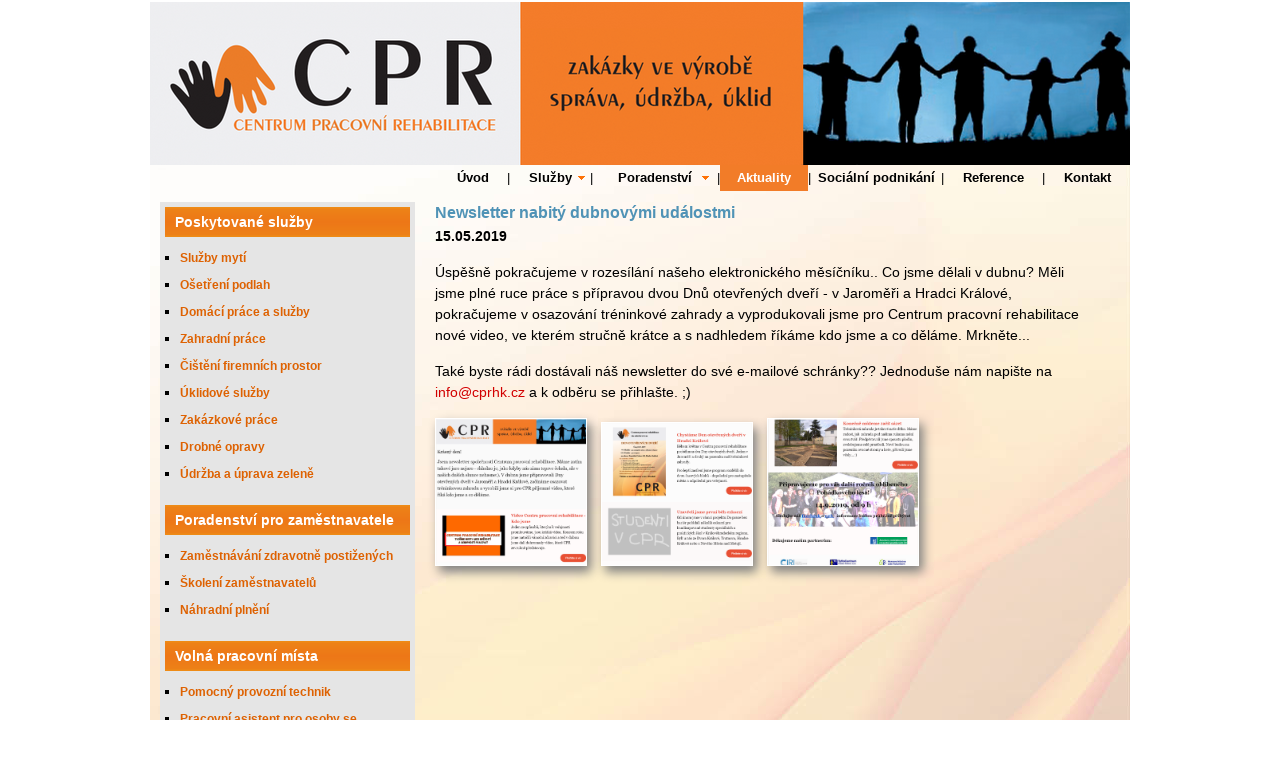

--- FILE ---
content_type: text/html; charset=utf-8
request_url: https://www.cprhk.cz/aktuality/2-horni-menu/94-newsletter-nabity-dubnovymi-udalostmi.html
body_size: 3929
content:
<!DOCTYPE html>
<html xmlns="http://www.w3.org/1999/xhtml" xml:lang="cs-cz" lang="cs-cz" >
<head>

<!--
<meta name="viewport" content="width=device-width, initial-scale=1.0, maximum-scale=1.0, minimum-scale=1.0, user-scalable=no" />
-->

<meta name="viewport" content="width=device-width">

<base href="https://www.cprhk.cz/aktuality/2-horni-menu/94-newsletter-nabity-dubnovymi-udalostmi.html" />
	<meta http-equiv="content-type" content="text/html; charset=utf-8" />
	<meta name="keywords" content="chráněné dílny, náhradní plnění, handicapovaní lidé, zaměstnávání invalidů, integrace postižených, úklid, výroba, poradenství, školení zaměstnavatelů" />
	<meta name="robots" content="index, follow" />
	<meta name="description" content="Co je u nás nového, co jsme realizovali a co připravujeme? Přečtěte si články v sekci aktuality. " />
	<meta name="generator" content="Joomla! - Open Source Content Management" />
	<title>Newsletter nabitý dubnovými událostmi</title>
	<link href="/templates/praceinvalidu/favicon.ico" rel="shortcut icon" type="image/vnd.microsoft.icon" />
	<script src="/media/jui/js/jquery.min.js?a2046dae1bbca8057bce3d3c02f93481" type="text/javascript"></script>
	<script src="/media/jui/js/jquery-noconflict.js?a2046dae1bbca8057bce3d3c02f93481" type="text/javascript"></script>
	<script src="/media/jui/js/jquery-migrate.min.js?a2046dae1bbca8057bce3d3c02f93481" type="text/javascript"></script>
	<script src="/media/system/js/caption.js?a2046dae1bbca8057bce3d3c02f93481" type="text/javascript"></script>
	<script type="text/javascript">
jQuery(window).on('load',  function() {
				new JCaption('img.caption');
			});
	</script>

<link rel="stylesheet" href="/templates/praceinvalidu/css/template.css" media="screen" type="text/css" />
<link rel="stylesheet" href="/templates/praceinvalidu/css/superfish.css" type="text/css" />
<link rel="stylesheet" href="/templates/praceinvalidu/jquery/css/jquery.fancybox-2.1.5.css" type="text/css" />
<link rel="stylesheet" href="/templates/praceinvalidu/jquery/css/jquery.fancybox-buttons.css" type="text/css" />
<link rel="stylesheet" href="/templates/praceinvalidu/jquery/css/jquery.fancybox-thumbs.css" type="text/css" />
<link rel="stylesheet" href="/templates/praceinvalidu/css/template_print.css" media="print" type="text/css" />
<!--
<link rel="stylesheet" href="/templates/praceinvalidu/jquery/css/jquery.camera.css" type="text/css" />
<link rel="stylesheet" href="/media/jui/css/bootstrap.css" type="text/css" />
<link rel="stylesheet" href="/templates/praceinvalidu/jquery/css/jquery.owl.carousel.css" type="text/css" />
<link rel="stylesheet" href="/templates/praceinvalidu/jquery/css/jquery.owl.theme.css" type="text/css" />
<link rel="stylesheet" href="/templates/praceinvalidu/jquery/css/jquery.tooltip.css" type="text/css" />
-->

<!-- include JS plugins -->
<script type="text/javascript" src="/templates/praceinvalidu/jquery/jquery.superfish.js"></script>

<!--
<script type="text/javascript" src="/templates/praceinvalidu/jquery/jquery.camera.js"></script>
<script type="text/javascript" src="/templates/praceinvalidu/jquery/jquery.easing.1.3.js"></script>
<script type="text/javascript" src="/templates/praceinvalidu/jquery/jquery.owl.carousel.min.js"></script>
<script type="text/javascript" src="/templates/praceinvalidu/jquery/jquery.mobile.customized.min.js"></script>
<script type="text/javascript" src="/templates/praceinvalidu/jquery/jquery.cycle.all.js"></script>
<script type="text/javascript" src="/templates/praceinvalidu/jquery/cycle2/jquery.cycle2.min.js"></script>
<script type="text/javascript" src="/templates/praceinvalidu/jquery/cycle2/jquery.cycle2.carousel.min.js"></script>
-->

<!-- include FancyBox plugin -->
<script type="text/javascript" src="/templates/praceinvalidu/jquery/jquery.fancybox-2.1.5.min.js"></script>
<script type="text/javascript" src="/templates/praceinvalidu/jquery/helpers/jquery.fancybox-buttons.js"></script>
<script type="text/javascript" src="/templates/praceinvalidu/jquery/helpers/jquery.fancybox-media.js"></script>
<script type="text/javascript" src="/templates/praceinvalidu/jquery/helpers/jquery.fancybox-thumbs.js"></script>

<!-- include MouseWheel plugin -->
<!--
<script type="text/javascript" src="/templates/praceinvalidu/jquery/jquery.mousewheel-3.0.6.min.js"></script>
-->

<!-- include ToolTip plugin -->
<!--
<script type="text/javascript" src="/templates/praceinvalidu/jquery/jquery.tooltip-1.3.js"></script>
-->
<!-- Service -->
<script type="text/javascript" src="/templates/praceinvalidu/js/obsluha.js"></script>


<!--[if lt IE 7]>
<link rel="stylesheet" href="/templates/praceinvalidu/css/ie6.css" media="screen" rel="stylesheet" type="text/css" />
<![endif]-->

<!--[if IE 7]>
<link rel="stylesheet" href="/templates/praceinvalidu/css/ie7.css" media="screen" rel="stylesheet" type="text/css" />
<![endif]-->

<script>
jQuery(document).ready(function($) {
	$(".fancybox").fancybox({
		openEffect	: 'fade',
		closeEffect	: 'fade'
	});
});
</script>

<script>
  (function(i,s,o,g,r,a,m){i['GoogleAnalyticsObject']=r;i[r]=i[r]||function(){
  (i[r].q=i[r].q||[]).push(arguments)},i[r].l=1*new Date();a=s.createElement(o),
  m=s.getElementsByTagName(o)[0];a.async=1;a.src=g;m.parentNode.insertBefore(a,m)
  })(window,document,'script','//www.google-analytics.com/analytics.js','ga');

  ga('create', 'UA-17514426-1', 'auto');
  ga('require', 'displayfeatures');
  ga('send', 'pageview');

</script>
</head>
<body>
<div class="center">
  <div class="mezera"></div>
  <div class="wrapper">
 
  <div class="header">
    <img src="/templates/praceinvalidu/images/header_bkg-980.png" alt="header"/>
    
    <div class="logo">
        		<div class="moduletable">
						

<div class="custom"  >
	<div class="logo_in"><a href="/" hreflang="cs"></a></div></div>
		</div>
	        						
    </div>
      	   
  </div>			
  
  <div class="clr"></div>

  <div class="menu">
		  		<div class="moduletable_menu">
						<ul class="nav menu_horni_menu sf-menu mod-list">
<li class="item-101 default"><a href="/" class="button_item_101">Úvod</a></li><li class="item-119 divider"><span class="separator ">|</span>
</li><li class="item-108 deeper parent"><a href="/sluzby.html" class="button_item_108">Služby</a><ul class="nav-child unstyled small"><li class="item-109"><a href="/sluzby/myti.html" class="button_item_sub_menu">Mytí</a></li><li class="item-110"><a href="/sluzby/osetreni-podlah.html" class="button_item_sub_menu">Ošetření podlah</a></li><li class="item-111"><a href="/sluzby/domaci-prace-a-sluzby.html" class="button_item_sub_menu">Domácí práce a služby</a></li><li class="item-112"><a href="/sluzby/zahradni-prace.html" class="button_item_sub_menu">Zahradní práce</a></li><li class="item-113"><a href="/sluzby/cisteni.html" class="button_item_sub_menu">Čištění</a></li><li class="item-114"><a href="/sluzby/uklid.html" class="button_item_sub_menu">Úklid</a></li><li class="item-115"><a href="/sluzby/zakazkove-prace.html" class="button_item_sub_menu">Zakázkové práce</a></li><li class="item-116"><a href="/sluzby/drobne-opravy.html" class="button_item_sub_menu">Drobné opravy</a></li><li class="item-117"><a href="/sluzby/udrzba-a-uprava-zelene.html" class="button_item_sub_menu">Údržba a úprava zeleně</a></li></ul></li><li class="item-122 divider"><span class="separator ">|</span>
</li><li class="item-129 deeper parent"><a href="/poradenstvi.html" class="button_item_129">Poradenství</a><ul class="nav-child unstyled small"><li class="item-130"><a href="/poradenstvi/zamestnavani-zdravotne-postizenych.html" class="button_item_sub_menu1">Zaměstnávání zdravotně postižených</a></li><li class="item-143"><a href="/poradenstvi/skoleni-zamestnavatelu.html" class="button_item_sub_menu1">Školení zaměstnavatelů</a></li><li class="item-132"><a href="/poradenstvi/nahradni-plneni.html" class="button_item_sub_menu1">Náhradní plnění </a></li></ul></li><li class="item-120 divider"><span class="separator ">|</span>
</li><li class="item-103 current active"><a href="/aktuality.html" class="button_item_103">Aktuality</a></li><li class="item-121 divider"><span class="separator ">|</span>
</li><li class="item-104"><a href="/certifikace.html" class="button_item_104">Sociální podnikání</a></li><li class="item-124 divider"><span class="separator ">|</span>
</li><li class="item-105"><a href="/reference.html" class="button_item_105">Reference</a></li><li class="item-123 divider"><span class="separator ">|</span>
</li><li class="item-106"><a href="/kontakt.html" class="button_item_106">Kontakt</a></li></ul>
		</div>
	
  </div>
   
  <div class="clr"></div>			

  <div class="obalka">

  			  
  <div class="leftcolumn">
    		<div class="moduletable_poskytovane_sluzby">
							<h3 class="poskytovane_sluzby">Poskytované služby</h3>
						<ul class="nav menu_poskytovane_sluzby mod-list" id="poskytovane_sluzby">
<li class="item-136"><a href="/sluzby/myti.html" >Služby mytí</a></li><li class="item-137"><a href="/sluzby/osetreni-podlah.html" >Ošetření podlah</a></li><li class="item-138"><a href="/sluzby/domaci-prace-a-sluzby.html" >Domácí práce a služby</a></li><li class="item-139"><a href="/sluzby/zahradni-prace.html" >Zahradní práce</a></li><li class="item-131"><a href="/sluzby/cisteni.html" >Čištění firemních prostor</a></li><li class="item-126"><a href="/sluzby/uklid.html" >Úklidové služby</a></li><li class="item-140"><a href="/sluzby/zakazkove-prace.html" >Zakázkové práce</a></li><li class="item-141"><a href="/sluzby/drobne-opravy.html" >Drobné opravy</a></li><li class="item-142"><a href="/sluzby/udrzba-a-uprava-zelene.html" >Údržba a úprava zeleně</a></li></ul>
		</div>
			<div class="moduletable_poskytovane_poradenstvi">
							<h3 class="poskytovane_poradenstvi">Poradenství pro zaměstnavatele</h3>
						<ul class="nav menu_poskytovane_poradenstvi mod-list" id="poskytovane_poradenstvi">
<li class="item-133"><a href="/poradenstvi/zamestnavani-zdravotne-postizenych.html" >Zaměstnávání zdravotně postižených</a></li><li class="item-134"><a href="/poradenstvi/skoleni-zamestnavatelu.html" >Školení zaměstnavatelů</a></li><li class="item-135"><a href="/poradenstvi/nahradni-plneni.html" >Náhradní plnění</a></li></ul>
		</div>
			<div class="moduletable_poskytovane_poradenstvi">
							<h3 class="poskytovane_poradenstvi">Volná pracovní místa</h3>
						<ul class="nav menu_poskytovane_poradenstvi mod-list" id="poskytovane_poradenstvi">
<li class="item-145"><a href="/pomocny-provozni-technik.html" >Pomocný provozní technik</a></li><li class="item-146"><a href="/pracovni-asistent-pro-osoby-se-zdravotnim-postizenim.html" >Pracovní asistent pro osoby se zdravotním postižením </a></li><li class="item-147"><a href="/pracovnik-udrzby-zelene.html" >Pracovník údržby zeleně </a></li></ul>
		</div>
	
              
              <div class="moduletable_rychly_kontakt">
							<h3 class="rychly_kontakt">Rychlý kontakt</h3>
              <table class="rychly_kontakt" width="100%" cellpadding="0" cellspacing="0" border="0">
               <tr>
	              <td width="40" ><img src="/templates/praceinvalidu/images/ikony_con/con_email.png" alt="Email: " title="Email: "  /></td>
	              <td><a href="mailto:info@cprhk.cz">info@cprhk.cz</td>
               </tr>
               <tr>
	              <td width="40" >		<img src="/templates/praceinvalidu/images/ikony_con/con_tel.png" alt="Telefon: " Title="Telefon: "  /></td>
                <td>Tel.: 491 423 017</td>
               </tr>
               <tr>
	              <td width="40" ><img src="/templates/praceinvalidu/images/ikony_con/con_fax.png" alt="Fax: " title="Fax: "  /></td>
	              <td>Fax: 491 423 017	</td>
               </tr>
               <tr>
	              <td width="40" >&nbsp;</td><td>&nbsp;</td>
               </tr>
               <tr>
	              <td width="40" ><img src="/templates/praceinvalidu/images/ikony_con/con_fb.png" alt="FB: " title="FB: " width="16" /></td>
	              <td><a target="_blank" href="https://www.facebook.com/Pr%C3%A1ce-Invalid%C5%AF-sro-1627793224129034/timeline/?ref=bookmarks">Najdete nás i na Facebooku</a></td>
               </tr>               
              </table>    
              </div>
  </div>                    
     
  
  
              
  <div class="maincolumn">
      <div class="item-page" itemscope itemtype="https://schema.org/Article">
	<meta itemprop="inLanguage" content="cs-CZ" />
	
		
						
		
	
	
		
								<div itemprop="articleBody">
		

<h2>Newsletter nabitý dubnovými událostmi</h2>

<p><b>15.05.2019</b></p>

<p>Úspěšně pokračujeme v rozesílání našeho elektronického měsíčníku.. Co jsme dělali v dubnu? Měli jsme plné ruce práce s přípravou dvou Dnů otevřených dveří - v Jaroměři a Hradci Králové, pokračujeme v osazování tréninkové zahrady a vyprodukovali jsme pro Centrum pracovní rehabilitace nové video, ve kterém stručně krátce a s nadhledem říkáme kdo jsme a co děláme. Mrkněte... </p>
 
<p>Také byste rádi dostávali náš newsletter do své e-mailové schránky?? Jednoduše nám napište na <span id="cloaka66b05138f124a09257603979a935365">Tato e-mailová adresa je chráněna před spamboty. Pro její zobrazení musíte mít povolen Javascript.</span><script type='text/javascript'>
				document.getElementById('cloaka66b05138f124a09257603979a935365').innerHTML = '';
				var prefix = '&#109;a' + 'i&#108;' + '&#116;o';
				var path = 'hr' + 'ef' + '=';
				var addya66b05138f124a09257603979a935365 = '&#105;nf&#111;' + '&#64;';
				addya66b05138f124a09257603979a935365 = addya66b05138f124a09257603979a935365 + 'cprhk' + '&#46;' + 'cz';
				var addy_texta66b05138f124a09257603979a935365 = '&#105;nf&#111;' + '&#64;' + 'cprhk' + '&#46;' + 'cz';document.getElementById('cloaka66b05138f124a09257603979a935365').innerHTML += '<a ' + path + '\'' + prefix + ':' + addya66b05138f124a09257603979a935365 + '\'>'+addy_texta66b05138f124a09257603979a935365+'<\/a>';
		</script> a k odběru se přihlašte. ;)</p>

<div class="clr"></div>

<a class="fancybox" rel="gallery" href="/images/aktuality/2019-05-15-newsletter1.png" title="Dubnový newsletter"><img class="foto" src="/images/aktuality/2019-05-15-newsletter1.png" alt="Dubnový newsletter" width="150" /></a>

<a class="fancybox" rel="gallery" href="/images/aktuality/2019-05-15-newsletter2.png" title="Dubnový newsletter"><img class="foto" src="/images/aktuality/2019-05-15-newsletter2.png" alt="Dubnový newsletter" width="150" /></a>

<a class="fancybox" rel="gallery" href="/images/aktuality/2019-05-15-newsletter3.png" title="Dubnový newsletter"><img class="foto" src="/images/aktuality/2019-05-15-newsletter3.png" alt="Dubnový newsletter" width="150" /></a>

	</div>

	
							</div>

  </div>
  
  </div>               
  <div class="clr"></div>
  
  <div class="clr"></div>
    
  <div class="slogan">
    <img src="/templates/praceinvalidu/images/footer_slogan-slim-980.png" alt="footer"/>
  </div>  
      
  <div class="footer">							     
      <div class="footer_text"><p>Copyright &copy; 2026 CPR HK s.r.o., Všechna práva vyhrazena</p></div>  
  </div> 
  
  </div>
         
</div>

</body>
</html>


--- FILE ---
content_type: text/css
request_url: https://www.cprhk.cz/templates/praceinvalidu/css/template.css
body_size: 1989
content:
html             {font-family: Arial,Helvetica,Sans-serif; line-height: 21px; margin: 0px 0px 0px 0px; padding: 0px 0px 0px 0px;}
body             {margin: 0px 0px 0px 0px; padding: 0px 0px 0px 0px; font-weight: normal; font-size: 13px; background-color: #FFFFFF; color: #000000;}
form             {margin:0;padding:0;}
a                {color: #D20000; text-decoration: none;}
a:hover          {text-decoration: underline;/*font-weight: normal;*/}
a:visited        {}
p                {margin: 0px 5px 15px 0px; text-align: left; font-size: 14px;}

img              {height: auto; max-width: 100%; border: none; margin: 0px 0px 0px 0px; padding: 0px 0px 0px 0px;}
img.obrazek_l    {margin: 5px 10px 10px 0px; padding: 1px 1px 1px 1px; float: left; border: 1px solid #c0c0c0;}
img.obrazek_p    {margin: 5px 0px 10px 10px; padding: 1px 1px 1px 1px; float: right; border: 1px solid #c0c0c0;}

h1      {color: #FE7206; font-size: 24px; margin: 10px 0px 0px 0px; line-height: 30px;}
h2      {color: #5093B6; font-size: 16px; margin: 10px 0px 5px 0px; line-height: 16px;}
h3      {color: #EF9A07; font-size: 14px; margin: 0px 0px 0px 0px; line-height: 14px;}

.text_center {text-align: center;}
.text_right {float: right;}
.text_left {float: left;}

.clr {clear: both; margin: 0px 0px 0px 0px;}

img.foto         {margin: 0px 10px 10px 0px; border: 1px solid #FFFFFF; box-shadow: grey 4px 6px 10px; -moz-box-shadow: grey 4px 6px 10px; -webkit-box-shadow: grey 4px 6px 10px;}
img.foto:hover   {border: 1px solid #000000;}
img.foto_blog    {float: left; width: 130px; height: 100px; margin: 5px 10px 10px 0px; border: 1px solid #FFFFFF; box-shadow: grey 4px 6px 10px; -moz-box-shadow: grey 4px 6px 10px; -webkit-box-shadow: grey 4px 6px 10px;}

.item-page {margin: 0px 0px 0px 0px; padding: 0px 10px 0px 10px; border: 0px solid #FF0000;} 
.item-page ul    {margin: 0px 0px 20px 10px; padding: 0px 0px 0px 0px; list-style-type: none;}
.item-page ul li {background:url(../images/bullet_orange.png) 0px 3px no-repeat; margin: 0px 0px 10px 0px; padding: 0px 0px 0px 15px; line-height: 20px;}

.blog {padding-left: 5px; padding-right: 5px;}

/* obalka */
.center     {margin: 0px auto 0px; width: 980px; border: 0px solid #00FF00;}
.wrapper    {background:url(../images/pozadi-980.jpg) 50% 0% no-repeat; border: 0px solid #000000;}
.mezera     {height: 2px; width: 100%; border: 0px solid #000000;}

/* obsah */
.obalka {overflow: hidden; border: 0px solid #FF0000;}
.leftcolumn {margin-left: 10px; margin-right: 10px; width: 255px; float: left; border: 0px solid #FF0000;}

.maincolumn {width: 70%; float: left; border: 0px solid #FF00FF;}
.maincolumn_full {width: 100%; border: 0px solid #FF0000;}

/* hlavička */
.header     {position: relative; /*background: url(../images/header_bkg-980.png) left center no-repeat; height: 162px; border: 0px solid #000000;*/}
.header img {margin-bottom: -6px;}
.logo_in    {position: absolute; top: 0; left: 0; border: 0px solid #000000;}
.logo_in a  {margin: 0px 0px 0px 0px; padding: 0px 0px 0px 0px; float: left; width: 320px; height: 162px; border: 0px solid #FF0000;}

/* HP ikony */
.hp_center {margin: 0px auto 0px; width: 870px; border: 0px solid #000000;}
.hp_ico  {width: 123px; height: 130px; /*height: 160px;*/ margin: 10px 20px 10px 2px; float: left; border: 0px solid #000000; border-bottom: 0px #000000 solid;}
.hp_img  {width: 123px; height: 121px; border: 0px solid #000000;}
.hp_img:hover  {opacity: 0.9; filter:alpha(opacity=90);}
.hp_text {width: 123px; height: 30px; text-align: center; line-height: 30px; border: 0px solid #FF0000; display: none;}

/* kontakt */
.kontakt_1 {float: left; margin-bottom: 15px; width: 280px; height: 260px;}
.kontakt_2 {float: left; margin-top: 15px; margin-bottom: 15px; width: 376px; height: 260px;}
.kontakt_3 {float: left; width: 100%;}
.kontakt_4 {float: left; width: 100%;}

/* paticka */

.slogan        {/*background: url(../images/footer_slogan-slim-980.png) left top no-repeat; height: 87px; border: 0px solid #FF0000;*/}
.slogan img    {margin-bottom: -6px;}
.footer        {margin: 0px auto 0px; background-color: #E1DDD8; border: 0px solid #DD0000;}
.footer_text   {margin: 0px 0px 0px 0px; height: 30px; border: 0px solid #DD0000;}
.footer_text p {margin: 0px 0px 0px 0px; text-align: center; font-size: 12px; line-height: 30px;}

/* strankovani */
p.counter            {margin-left: 0px; margin-bottom: 2px; padding-left: 0px; text-align: center;}
 .pagination         {display: block; margin: 5px 0px 0px 0px; text-align: center; border: 0px solid #FFFF00; }
 .pagination ul      {list-style: none; margin: 0px 0px 20px 0px; padding: 0px 0px 0px 0px; border: 0px solid #FF0000; text-align: center;}
 .pagination ul li   {background: none; list-style: none; display: inline; color: #000000; margin: 0px 2px 0px 2px; padding: 5px 5px 5px 5px; border-top: 0px solid #000000; text-align: center;}
 .pagination ul li a {} 
 .pagenav            {font-size: 13px;}


/* table */
table {margin: 0px 0px 0px 0px; padding: 0px 0px 0px 0px;}
table.rychly_kontakt {padding: 10px 0px 0px 10px;}

/* moduly */ /*#F3F3F7*/
.moduletable_poskytovane_sluzby {margin: 7px 0px 0px 0px; padding: 5px 0px 5px 0px; background-color: #E5E5E5;} 
.moduletable_poskytovane_poradenstvi {margin: 0px 0px 0px 0px; padding: 5px 0px 5px 0px; background-color: #E5E5E5;}
.moduletable_rychly_kontakt {margin: 0px 0px 10px 0px; padding: 5px 0px 5px 0px; background-color: #E5E5E5;} 
.moduletable_poskytovane_sluzby h3.poskytovane_sluzby, .moduletable_poskytovane_poradenstvi h3.poskytovane_poradenstvi, .moduletable_rychly_kontakt h3.rychly_kontakt {
  background:url(../images/module_header.png) 0px 0px no-repeat; margin: 0px 5px 2px 5px; padding: 0px 0px 0px 10px; line-height: 30px; color: #FFFFFF;}

ul.menu_poskytovane_sluzby, ul.menu_poskytovane_poradenstvi {margin: 10px 0px 10px 20px; padding: 0px 0px 0px 0px;} 
ul.menu_poskytovane_sluzby li, ul.menu_poskytovane_poradenstvi li {margin: 5px 0px 0px 0px; padding: 0px 0px 0px 0px; list-style-type: square;}
ul.menu_poskytovane_sluzby li a, ul.menu_poskytovane_poradenstvi li a {color: #DE6202; font-size: 12px; font-weight: bold;}
ul.menu_poskytovane_sluzby li.active a, ul.menu_poskytovane_poradenstvi li.active a {color: #000000; font-size: 12px; font-weight: bold;}
ul.menu_poskytovane_sluzby li a:hover, ul.menu_poskytovane_poradenstvi li a:hover {color: #000000;}



.button_news_black {background:url(../images/button_news_black.png) 0px 0px no-repeat; margin: 0px 0px 0px 0px; width: 120px; height: 23px;}
.button_news_black:hover {background:url(../images/button_news_black.png) -120px 0px no-repeat; margin: 0px 0px 0px 0px; width: 120px; height: 23px;}
.button_news_black a {margin: 0px 0px 0px 0px; padding: 0px 0px 0px 0px; float: left; width: 120px; height: 23px;}

p.readmore {margin: -10px 0px 10px 0px; text-align: right;}

@media (max-width: 979px) {
.center     {width: 100%;}
.maincolumn {width: 67%;}
.hp_center  {width: 600px;}
.kontakt_1 {width: 530px;}
.kontakt_2 {width: 530px;}
.logo_in a  {width: 275px; height: 136px;}
}

@media (max-width: 840px) {
.maincolumn {width: 60%;}
.kontakt_1 {width: 420px;}
.kontakt_2 {width: 420px;}
.logo_in a  {width: 235px; height: 116px;}
}

@media (max-width: 719px) {
.leftcolumn, li.item-105, li.item-124 {display: none;}
.maincolumn {width: 100%;}
.hp_center  {width: 440px;}
.kontakt_1 {width: 100%;}
.kontakt_2 {width: 100%;}
.logo_in a  {width: 178px; height: 86px;}
}

@media (max-width: 550px) {
li.item-105, li.item-123 {display: none;}
.logo_in a  {width: 142px; height: 68px;}
} 

@media (max-width: 439px) {
li.item-103, li.item-121 {display: none;}
.hp_center  {width: 100%;}
.logo_in a  {width: 100px; height: 50px;}
}


/* zobrazovani obrazku */
/*

.obrazek          {float:left;    padding: 0px 0px 0px 0px; margin: 0px 7px 15px 0px; text-align: center;}
.obrazek .text    {color:#000000; padding: 0px; margin: 0px 0px 5px 0px; font-size:12px; font-weight:bold; text-align:center;}
.obrazek_p        {float:right;   padding: 0px 0px 0px 0px; margin: 0px 5px 5px 10px;}
.obrazek_p .text  {color:#000000; padding: 0px; margin: 0px 0px 5px 0px; font-size:12px; font-weight:bold; text-align:center;}

.nahled           {float:none; background: url(../images/shadow.gif) right bottom no-repeat; margin: 0px 0px 0px 0px;
                   padding: 0px 0px 0px 0px; font-size:12px; font-weight:bold; text-decoration:none; color:#2B2B2B;}
.nahled img       {border: 1px solid #C0C0C0; padding: 4px 4px 4px 4px; margin: 0px 6px -1px 0px;}
.nahled img:hover {border: 1px solid #404040;}

.news_p {color: #0049a4; margin: 0px 0px 0px 0px; padding: 0px 0px 0px 0px;}
*/

.tooltip {display: none!important;}

--- FILE ---
content_type: text/css
request_url: https://www.cprhk.cz/templates/praceinvalidu/css/superfish.css
body_size: 1948
content:
/*** ESSENTIAL STYLES ***/
.sf-menu, .sf-menu * {margin: 0px 0px 0px 0px; padding: 0; list-style: none;}
.sf-menu ul {position: absolute; display: none; top: 100%; left: 0; z-index: 99;}
.sf-menu li {position: relative; text-align: center;}
.sf-menu > li {float: left;}
.sf-menu li:hover > ul, .sf-menu li.sfHover > ul {display: inline;}
.sf-menu a {display: block;	position: relative;}
.sf-menu ul ul {top: 0;	left: 100%;}


/*** DEMO SKIN ***/
.sf-menu {float: right; font-size: 13px; height: 30px; line-height: 26px; text-transform: none;}
.sf-menu ul {
	box-shadow: 2px 2px 6px rgba(0,0,0,.2);
	min-width: 12em; /* allow long menu items to determine submenu width */
	*width: 12em; /* no auto sub width for IE7, see white-space comment below */
	/*width: 120px;*/ /*sirka submenu*/
}

.sf-menu a {
  color: #000000; /* barva pisma zakladni */
	/*border-left: 1px solid #fff;*/
	/*border-top: 1px solid #dFeEFF; /* fallback colour must use full shorthand */
	/*border-top: 1px solid rgba(255,255,255,.5);*/
	/*background: url(../images/menu_divider.png) 0 0 no-repeat;*/ /*divider hlavního menu*/ 
	text-decoration: none;
	font-weight: bold;
	zoom: 1; /* IE7 */
}

ul.sf-menu li.current a {
  color: #FFFFFF;
  background-color: #F27C28;    
}

ul.sf-menu li a:hover {
  color: #FFFFFF;
  text-decoration: none;
  background-color: #F27C28;
}

ul.sf-menu li ul li a:hover {
  color: #FFFFFF;
}

ul.sf-menu li ul li a {
  line-height: 30px;
	background: none; /*sub menu leva linka oramovani*/
	padding-left: 20px;
}

/* sirka menu */
ul.sf-menu li.item-101 a.button_item_101  {width: 68px; border: 0px solid #000000;} /*úvod*/
ul.sf-menu li.item-102 a.button_item_102  {width: 68px; border: 0px solid #000000;} /*o nás*/
ul.sf-menu li.item-103 a.button_item_103  {width: 88px; border: 0px solid #000000;} /*aktuality*/
ul.sf-menu li.item-104 a.button_item_104  {width: 130px; border: 0px solid #000000;} /*certifikace*/
ul.sf-menu li.item-129 a.button_item_129  {width: 124px; border: 0px solid #FF0000;} /*poradenstvi*/
 ul.sf-menu li.item-130 a.button_item_sub_menu1 {width: 260px; border: 0px solid #FF0000;} /*Subprodukt*/
 ul.sf-menu li.item-143 a.button_item_sub_menu1 {width: 260px; border: 0px solid #FF0000;} /*Subprodukt*/
 ul.sf-menu li.item-132 a.button_item_sub_menu1 {width: 260px; border: 0px solid #FF0000;} /*Subprodukt*/
ul.sf-menu li.item-108 a.button_item_108  {width: 80px; border: 0px solid #000000;} /*služby*/       
 ul.sf-menu li.item-109 a.button_item_sub_menu {width: 180px; border: 0px solid #FF0000;} /*Subprodukt*/
 ul.sf-menu li.item-110 a.button_item_sub_menu {width: 180px; border: 0px solid #FF0000;} /*Subprodukt*/
 ul.sf-menu li.item-111 a.button_item_sub_menu {width: 180px; border: 0px solid #FF0000;} /*Subprodukt*/
 ul.sf-menu li.item-112 a.button_item_sub_menu {width: 180px; border: 0px solid #FF0000;} /*Subprodukt*/
 ul.sf-menu li.item-113 a.button_item_sub_menu {width: 180px; border: 0px solid #FF0000;} /*Subprodukt*/
 ul.sf-menu li.item-114 a.button_item_sub_menu {width: 180px; border: 0px solid #FF0000;} /*Subprodukt*/
 ul.sf-menu li.item-115 a.button_item_sub_menu {width: 180px; border: 0px solid #FF0000;} /*Subprodukt*/
 ul.sf-menu li.item-116 a.button_item_sub_menu {width: 180px; border: 0px solid #FF0000;} /*Subprodukt*/
 ul.sf-menu li.item-117 a.button_item_sub_menu {width: 180px; border: 0px solid #FF0000;} /*Subprodukt*/
ul.sf-menu li.item-105 a.button_item_105  {width: 98px; border: 0px solid #000000;} /*reference*/ 
ul.sf-menu li.item-107 a.button_item_107  {width: 105px; border: 0px solid #000000;} /*volná místa*/
ul.sf-menu li.item-106 a.button_item_106  {width: 85px; border: 0px solid #FF0000;} /*kontakt*/

@media (max-width: 719px) {
ul.sf-menu li.item-101 a.button_item_101  {width: 58px; border: 0px solid #000000;} /*úvod*/
ul.sf-menu li.item-103 a.button_item_103  {width: 78px; border: 0px solid #000000;} /*aktuality*/
ul.sf-menu li.item-106 a.button_item_106  {width: 75px; border: 0px solid #FF0000;} /*kontakt*/
}

@media (max-width: 439px) {
ul.sf-menu li.item-101 a.button_item_101  {width: 48px; border: 0px solid #000000;} /*úvod*/
ul.sf-menu li.item-129 a.button_item_129  {width: 110px; border: 0px solid #FF0000;} /*poradenstvi*/
ul.sf-menu li.item-106 a.button_item_106  {width: 65px; border: 0px solid #FF0000;} /*kontakt*/
}

ul.sf-menu li {
	/*background: #0962BB;*/ /* barva menu zakladni - tmave modra*/
	/*background: url(../images/menu_background_0.png) 0 0 repeat-x;*/ /* obrázek pozadí*/
	white-space: nowrap; /* no need for Supersubs plugin */
	*white-space: normal; /* ...unless you support IE7 (let it wrap) */
	-webkit-transition: background .2s;
	transition: background .2s;
}

.sf-menu ul li {
	background: #FFCF83; /* barva sub menu */
	border-bottom: 1px solid #FFFFFF; /* linka submenu */
	text-align: left;
	padding-left: 0px;
}

.sf-menu ul li.item-104 {
	border-bottom: 0px solid #FFFFFF; /* deaktivace poslední linky oramovani submenu */
}

.sf-menu ul ul li {
	background: #00FF00;
}

/* barva menu hover zakladni */
.sf-menu li:hover, .sf-menu li.sfHover {
	/*background: #FFCF83;*/ /* oranzová barva hoveru */ /* only transition out, not in */
	/*text-decoration: underline;*/
	color: #FFFFFF;
	-webkit-transition: none;
	transition: none;
}

ul.sf-menu li ul li, ul.sf-menu li.parent ul.nav-child li a.button_item_sub_menu, ul.sf-menu li.parent ul.nav-child li a.button_item_sub_menu1 {
  background: url(../images/menu_background_1.png) 0 0 repeat-x; /* obrázek pozadí sub menu*/   
}  

/* barva menu hover zakladni */
ul.sf-menu li ul li:hover {
  /*background: #FFCF83;*/
  background: url(../images/menu_background_1.png) 0 0 repeat-x; /* obrázek pozadí sub menu*/
	/*text-decoration: none;*/
	color: #FFFFFF;
	-webkit-transition: none;
	transition: none;
}


/** arrows in CSS (for all except IE7) **/
/** http://jecas.cz **/
.sf-arrows .sf-with-ul {
	padding-right: 30px /*2.5em*/;
	*padding-right: 1em; /* no CSS arrows for IE7 (lack pseudo-elements) */
}

/* styling for both css and generated arrows */
.sf-arrows .sf-with-ul:after {
	content: '';
	position: absolute;
	top: 50%;
	right: 20px /*1.5em*/;
	margin-top: -3px;
	height: 0;
	width: 0;
	/* order of following 3 rules important for fallbacks to work */
	border: 5px solid transparent;
	border-top-color: #dFeEFF; /* edit this to suit design (no rgba in IE8) */
	border-top-color: rgba(255,255,255,.5); /* barva sipky submenu */
}

/* sipka hover zakladni */
.sf-arrows > li > .sf-with-ul:focus:after, 
.sf-arrows > li:hover > .sf-with-ul:after,
.sf-arrows > .sfHover > .sf-with-ul:after {
	border-top-color: #FFFFFF; /* IE8 fallback colour */
}

/* barva sipky hover submenu */
/* styling for right-facing arrows */
.sf-arrows ul .sf-with-ul:after {
	margin-top: -5px;
	margin-right: -3px;
	border-color: transparent;
	border-left-color: #dFeEFF; /* edit this to suit design (no rgba in IE8) */
	border-left-color: rgba(255,255,255,.5);
}

/* barva sipky hover submenu */
.sf-arrows ul li > .sf-with-ul:focus:after,
.sf-arrows ul li:hover > .sf-with-ul:after,
.sf-arrows ul .sfHover > .sf-with-ul:after {
	border-left-color: #FFFFFF;
}

/*vlastni sipka dolu*/
ul.sf-menu li.parent       {background: url(../images/menu_arrow-down-orange.png) 93% 50% no-repeat; padding-right: 0px;}
ul.sf-menu li.parent:hover {background: url(../images/menu_arrow-down-orange.png) 93% 50% no-repeat; padding-right: 0px;}
ul.sf-menu li.parent:hover ul li a {color: #000000;}
ul.sf-menu li.parent:hover ul li a:hover {color: #F27C28;}
ul.sf-menu li.parent:hover ul li.current.active a {color: #F27C28;} /*sub menu active*/
ul.sf-menu li.parent.active {background: url(../images/menu_arrow-down-orange.png) 93% 50% no-repeat; padding-right: 0px;}
ul.sf-menu li.active ul li a {color: #000000;}
ul.sf-menu li.item-108.active a, ul.sf-menu li.item-108 a:hover, ul.sf-menu li.item-129.active a, ul.sf-menu li.item-129 a:hover {
  background: #F27C28 url(../images/menu_arrow-down-white.png) 93% 50% no-repeat; padding-right: 0px;}
ul.sf-menu li.item-108.active a.button_item_108, ul.sf-menu li.item-129.active a.button_item_129 {color: #FFFFFF;}

--- FILE ---
content_type: text/css
request_url: https://www.cprhk.cz/templates/praceinvalidu/css/template_print.css
body_size: 1980
content:
html             {font-family: Arial,Helvetica,Sans-serif; line-height: 21px; margin: 0px 0px 0px 0px; padding: 0px 0px 0px 0px;}
body             {margin: 0px 0px 0px 0px; padding: 0px 0px 0px 0px; font-weight: normal; font-size: 13px; background-color: #FFFFFF; color: #000000;}
form             {margin:0;padding:0;}
a                {color: #D20000; text-decoration: none;}
a:hover          {text-decoration: underline; font-weight: normal;}
a:visited        {}
p                {margin: 0px 5px 15px 0px; text-align: left; font-size: 14px;}

img              {height: auto; max-width: 100%; border: none; margin: 0px 0px 0px 0px; padding: 0px 0px 0px 0px;}
img.obrazek_l    {margin: 5px 10px 10px 0px; padding: 1px 1px 1px 1px; float: left; border: 1px solid #c0c0c0;}
img.obrazek_p    {margin: 5px 0px 10px 10px; padding: 1px 1px 1px 1px; float: right; border: 1px solid #c0c0c0;}

h1      {color: #FE7206; font-size: 24px; margin: 10px 0px 0px 0px; line-height: 30px;}
h2      {color: #5093B6; font-size: 16px; margin: 10px 0px 5px 0px; line-height: 16px;}
h3      {color: #EF9A07; font-size: 14px; margin: 0px 0px 0px 0px; line-height: 14px;}

.text_center {text-align: center;}
.text_right {float: right;}
.text_left {float: left;}

.clr {clear: both; margin: 0px 0px 0px 0px;}

img.foto         {margin: 0px 10px 10px 0px; border: 1px solid #FFFFFF; box-shadow: grey 4px 6px 10px; -moz-box-shadow: grey 4px 6px 10px; -webkit-box-shadow: grey 4px 6px 10px;}
img.foto:hover   {border: 1px solid #000000;}
img.foto_blog    {float: left; width: 130px; height: 100px; margin: 5px 10px 10px 0px; border: 1px solid #FFFFFF; box-shadow: grey 4px 6px 10px; -moz-box-shadow: grey 4px 6px 10px; -webkit-box-shadow: grey 4px 6px 10px;}

.item-page {margin: 0px 0px 0px 0px; padding: 0px 10px 0px 10px; border: 0px solid #FF0000;} 
.item-page ul    {margin: 0px 0px 20px 10px; padding: 0px 0px 0px 0px; list-style-type: none;}
.item-page ul li {background:url(../images/bullet_orange.png) 0px 3px no-repeat; margin: 0px 0px 10px 0px; padding: 0px 0px 0px 15px; line-height: 20px;}

.blog {padding-left: 5px; padding-right: 5px;}

/* obalka */
.center     {margin: 0px auto 0px; width: 980px; border: 0px solid #00FF00;}
.wrapper    {background:url(../images/pozadi-980.jpg) 50% 0% no-repeat; border: 0px solid #000000;}
.mezera     {height: 2px; width: 100%; border: 0px solid #000000;}

/* obsah */
.obalka {overflow: hidden; border: 0px solid #FF0000;}
.leftcolumn {margin-left: 0px; margin-right: 0px; width: 255px; float: left; border: 0px solid #FFFFFF;}

.maincolumn {width: 30%; float: right; border: 0px solid #000000;}
.maincolumn_full {width: 100%; border: 0px solid #FF0000;}

/* hlavi�ka */
.header     {position: relative; /*background: url(../images/header_bkg-980.png) left center no-repeat; height: 162px; border: 0px solid #000000;*/}
.header img {margin-bottom: -6px;}
.logo_in    {position: absolute; top: 0; left: 0; border: 0px solid #000000;}
.logo_in a  {margin: 0px 0px 0px 0px; padding: 0px 0px 0px 0px; float: left; width: 320px; height: 162px; border: 0px solid #FF0000;}

/* HP ikony */
.hp_center {margin: 0px auto 0px; width: 870px; border: 0px solid #000000;}
.hp_ico  {width: 123px; height: 130px; /*height: 160px;*/ margin: 10px 20px 10px 2px; float: left; border: 0px solid #000000; border-bottom: 0px #000000 solid;}
.hp_img  {width: 123px; height: 121px; border: 0px solid #000000;}
.hp_img:hover  {opacity: 0.9; filter:alpha(opacity=90);}
.hp_text {width: 123px; height: 30px; text-align: center; line-height: 30px; border: 0px solid #FF0000; display: none;}

/* kontakt */
.kontakt_1 {float: left; margin-bottom: 15px; width: 100%; height: 260px;}
.kontakt_2 {float: left; margin-top: 15px; margin-bottom: 15px; width: 100%; height: 260px;}
.kontakt_3 {float: left; width: 100%;}
.kontakt_4 {float: left; width: 100%;}

/* paticka */

.slogan        {clear: both; display: none; /*background: url(../images/footer_slogan-slim-980.png) left top no-repeat; height: 87px; border: 0px solid #FF0000;*/}
.slogan img    {margin-bottom: -6px;}
.footer        {margin: 0px auto 0px; background-color: #E1DDD8; border: 0px solid #DD0000; display: none;}
.footer_text   {margin: 0px 0px 0px 0px; height: 30px; border: 0px solid #DD0000;}
.footer_text p {margin: 0px 0px 0px 0px; text-align: center; font-size: 12px; line-height: 30px;}

/* strankovani */
p.counter            {margin-left: 0px; margin-bottom: 2px; padding-left: 0px; text-align: center;}
 .pagination         {display: block; margin: 5px 0px 0px 0px; text-align: center; border: 0px solid #FFFF00; }
 .pagination ul      {list-style: none; margin: 0px 0px 20px 0px; padding: 0px 0px 0px 0px; border: 0px solid #FF0000; text-align: center;}
 .pagination ul li   {background: none; list-style: none; display: inline; color: #000000; margin: 0px 2px 0px 2px; padding: 5px 5px 5px 5px; border-top: 0px solid #000000; text-align: center;}
 .pagination ul li a {} 
 .pagenav            {font-size: 13px;}


/* table */
table {margin: 0px 0px 0px 0px; padding: 0px 0px 0px 0px;}
table.rychly_kontakt {padding: 10px 0px 0px 10px;}

/* moduly */ /*#F3F3F7*/
.moduletable_poskytovane_sluzby {margin: 7px 0px 0px 0px; padding: 5px 0px 5px 0px; background-color: #E5E5E5;} 
.moduletable_poskytovane_poradenstvi {margin: 0px 0px 0px 0px; padding: 5px 0px 5px 0px; background-color: #E5E5E5;}
.moduletable_rychly_kontakt {margin: 0px 0px 10px 0px; padding: 5px 0px 5px 0px; background-color: #E5E5E5;} 
.moduletable_poskytovane_sluzby h3.poskytovane_sluzby, .moduletable_poskytovane_poradenstvi h3.poskytovane_poradenstvi, .moduletable_rychly_kontakt h3.rychly_kontakt {
  background:url(../images/module_header.png) 0px 0px no-repeat; margin: 0px 5px 2px 5px; padding: 0px 0px 0px 10px; line-height: 30px; color: #FFFFFF;}

ul.menu_poskytovane_sluzby, ul.menu_poskytovane_poradenstvi {margin: 10px 0px 10px 20px; padding: 0px 0px 0px 0px;} 
ul.menu_poskytovane_sluzby li, ul.menu_poskytovane_poradenstvi li {margin: 5px 0px 0px 0px; padding: 0px 0px 0px 0px; list-style-type: square;}
ul.menu_poskytovane_sluzby li a, ul.menu_poskytovane_poradenstvi li a {color: #DE6202; font-size: 12px; font-weight: bold;}
ul.menu_poskytovane_sluzby li.active a, ul.menu_poskytovane_poradenstvi li.active a {color: #000000; font-size: 12px; font-weight: bold;}
ul.menu_poskytovane_sluzby li a:hover, ul.menu_poskytovane_poradenstvi li a:hover {color: #000000;}



.button_news_black {background:url(../images/button_news_black.png) 0px 0px no-repeat; margin: 0px 0px 0px 0px; width: 120px; height: 23px;}
.button_news_black:hover {background:url(../images/button_news_black.png) -120px 0px no-repeat; margin: 0px 0px 0px 0px; width: 120px; height: 23px;}
.button_news_black a {margin: 0px 0px 0px 0px; padding: 0px 0px 0px 0px; float: left; width: 120px; height: 23px;}

p.readmore {margin: -10px 0px 10px 0px; text-align: right;}

@media (max-width: 979px) {
.center     {width: 100%;}
.maincolumn {width: 67%;}
.hp_center  {width: 600px;}
.kontakt_1 {width: 530px;}
.kontakt_2 {width: 530px;}
.logo_in a  {width: 275px; height: 136px;}
}

@media (max-width: 840px) {
.maincolumn {width: 60%;}
.kontakt_1 {width: 420px;}
.kontakt_2 {width: 420px;}
.logo_in a  {width: 235px; height: 116px;}
}

@media (max-width: 719px) {
.leftcolumn, li.item-104, li.item-124 {display: none;}
.maincolumn {width: 100%;}
.hp_center  {width: 440px;}
.kontakt_1 {width: 100%;}
.kontakt_2 {width: 100%;}
.logo_in a  {width: 178px; height: 86px;}
}

@media (max-width: 550px) {
li.item-105, li.item-123 {display: none;}
.logo_in a  {width: 142px; height: 68px;}
} 

@media (max-width: 439px) {
li.item-103, li.item-121 {display: none;}
.hp_center  {width: 100%;}
.logo_in a  {width: 100px; height: 50px;}
}


/* zobrazovani obrazku */
/*

.obrazek          {float:left;    padding: 0px 0px 0px 0px; margin: 0px 7px 15px 0px; text-align: center;}
.obrazek .text    {color:#000000; padding: 0px; margin: 0px 0px 5px 0px; font-size:12px; font-weight:bold; text-align:center;}
.obrazek_p        {float:right;   padding: 0px 0px 0px 0px; margin: 0px 5px 5px 10px;}
.obrazek_p .text  {color:#000000; padding: 0px; margin: 0px 0px 5px 0px; font-size:12px; font-weight:bold; text-align:center;}

.nahled           {float:none; background: url(../images/shadow.gif) right bottom no-repeat; margin: 0px 0px 0px 0px;
                   padding: 0px 0px 0px 0px; font-size:12px; font-weight:bold; text-decoration:none; color:#2B2B2B;}
.nahled img       {border: 1px solid #C0C0C0; padding: 4px 4px 4px 4px; margin: 0px 6px -1px 0px;}
.nahled img:hover {border: 1px solid #404040;}

.news_p {color: #0049a4; margin: 0px 0px 0px 0px; padding: 0px 0px 0px 0px;}
*/

.tooltip {display: none!important;}

--- FILE ---
content_type: text/plain
request_url: https://www.google-analytics.com/j/collect?v=1&_v=j102&a=1361426974&t=pageview&_s=1&dl=https%3A%2F%2Fwww.cprhk.cz%2Faktuality%2F2-horni-menu%2F94-newsletter-nabity-dubnovymi-udalostmi.html&ul=en-us%40posix&dt=Newsletter%20nabit%C3%BD%20dubnov%C3%BDmi%20ud%C3%A1lostmi&sr=1280x720&vp=1280x720&_u=IGBAgEABAAAAACAAI~&jid=615093280&gjid=1744534756&cid=1528546670.1768675413&tid=UA-17514426-1&_gid=90950203.1768675413&_slc=1&z=160390865
body_size: -448
content:
2,cG-WDV6J8TQ39

--- FILE ---
content_type: application/javascript
request_url: https://www.cprhk.cz/templates/praceinvalidu/js/obsluha.js
body_size: 1210
content:
/* <![CDATA[ */
jQuery(document).ready(function($) {

// initialise Superfish
$('ul.sf-menu').superfish({
  animation: {height:'show'},	// slide-down effect without fade-in
  cssArrows: false,
			delay: 400			        // 1.2 second delay on mouseout
});



/*
$( "input#button" ).click(function() {
if ($("#contact_person").val() != "" && $("#email").val() != "" && $("#phone").val() != "" && $("#country").val() != "" && $("#message").val() != "") {
 if (zkontroluj_email($("#email").val())) {
  if (zkontroluj_telefon($("#phone").val())) {  
   if ($('#copy_email').prop('checked'))
     {
      var copy_email = "1";
     } else
           {
            var copy_email = "0";
           }  

       $.ajax({
         type: "POST",
         async: "false",
         url: "/templates/aveniro/skripty/send_form.php",
         data: {company: $("#company").val(), contact_person: $("#contact_person").val(), email: $("#email").val(), phone: $("#phone").val(), country: $("#country").val(), message: $("#message").val(), copy_email: copy_email},
         dataType: "html",
         cache: false
         })
         .done(function(data) {
           alert(data);
           $("#company").val("");
           $("#contact_person").val("");
           $("#email").val("");
           $("#phone").val("");
           $("#country").val("");
           $("#message").val("");            
           $("#copy_email").prop("");
          })
         .fail(function(data) {
           alert(data);
         });

      } else {
              alert("Zadali jste neplatný formát telefonu. Telefon prosím zadávajete ve formátu např.: +420123456789");
             }
    } else {
            alert("Zadali jste neplatný email, prosím opravte ho a odešlete formulář znovu.");
           }                                       
} else {
        alert("Váš dotaz nelze odeslat, nevyplnili jste všechna povinná pole kontaktního formuláře.");
       }     

});

   $('[class=\'question_mark\']').tooltip({ 
     delay: 1, 
     fade: true,
     isImage: false,
     track: true,
     opacity: 1,
     showURL: false,
     //showBody: " - ",
     extraClass: ""
    });

    $('#slider').cycle({ 
        fx:     'fade', 
        speed:   1200, 
        timeout: 7000, 
        pager:  '#pager' 
      });

    $('.fancybox-buttons').fancybox({
        openEffect  : 'none',
        closeEffect : 'none',
        prevEffect : 'none',
        nextEffect : 'none',
        closeBtn  : false,
        helpers : {
                    title : {type : 'inside'},
                    buttons	: {}
                  },
        afterLoad : function() {
            this.title = 'Obrázek ' + (this.index + 1) + ' z ' + this.group.length + (this.title ? ' - ' + this.title : '');
          }
     });
*/     
  });
/* ]]> */

function zkontroluj_email(adresa) {
    var re = "";
    re = /^[^.]+(\.[^.]+)*@([^.]+[.])+[a-z]{2,4}$/;
    return adresa.search(re) === 0;
}

function zkontroluj_telefon(retezec) {
    var re = "";
    re = /^[+]\d\d\d\d\d\d\d\d\d\d\d\d$/;
    return retezec.search(re) === 0;
}

function podtrhni_on(a) {
  jQuery('#odkaz_'+a+' a').css("text-decoration","underline");
}

function podtrhni_off(a) {
  jQuery('#odkaz_'+a+' a').css("text-decoration","none");
}
